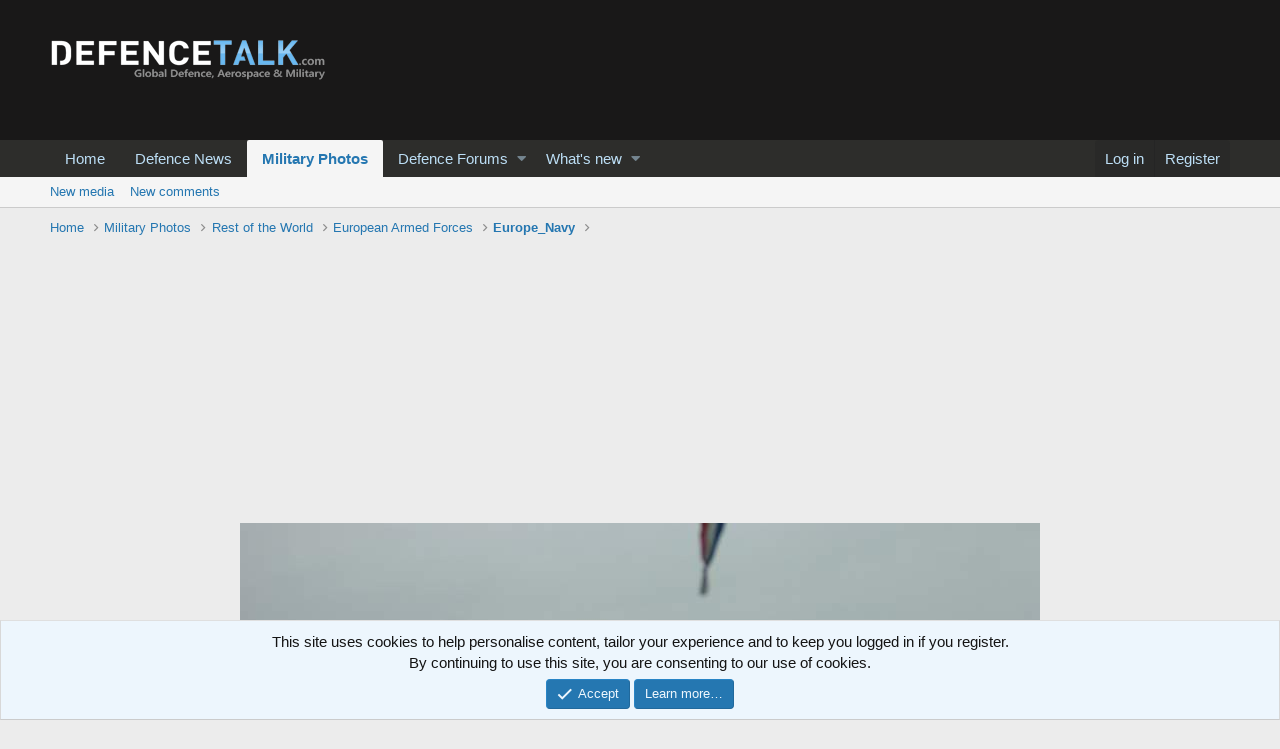

--- FILE ---
content_type: text/html; charset=utf-8
request_url: https://www.defencetalk.com/military/photos/norwegian-units-2005.13474/
body_size: 9022
content:
<!DOCTYPE html>
<html id="XF" lang="en-US" dir="LTR"
	data-app="public"
	data-template="xfmg_media_view"
	data-container-key="xfmgCategory-3345"
	data-content-key=""
	data-logged-in="false"
	data-cookie-prefix="xf_"
	data-csrf="1768851648,96466e4f7254b8155770ad279418bb00"
	class="has-no-js v_2_0 template-xfmg_media_view"
	>
<head>
	<meta charset="utf-8" />
	<meta http-equiv="X-UA-Compatible" content="IE=Edge" />
	<meta name="viewport" content="width=device-width, initial-scale=1, viewport-fit=cover">

	
	
	

	<title>Norwegian units-2005 | Defence Forum &amp; Military Photos - DefenceTalk</title>

	
		
		<meta name="description" content="Hauks on display for Oslo Independence day 2005" />
		<meta property="og:description" content="Hauks on display for Oslo Independence day 2005" />
		<meta property="twitter:description" content="Hauks on display for Oslo Independence day 2005" />
	
	
		<meta property="og:url" content="https://www.defencetalk.com/military/photos/norwegian-units-2005.13474/" />
	
		<link rel="canonical" href="https://www.defencetalk.com/military/photos/norwegian-units-2005.13474/" />
	
		
		<meta property="og:image" content="https://www.defencetalk.com/military/data/xfmg/thumbnail/13/13474-4675f3e013f21bcbb979c56d322ade56.jpg?1582937437" />
		<meta property="twitter:image" content="https://www.defencetalk.com/military/data/xfmg/thumbnail/13/13474-4675f3e013f21bcbb979c56d322ade56.jpg?1582937437" />
		<meta property="twitter:card" content="summary_large_image" />
	
	

	
		
	
	
	<meta property="og:site_name" content="Defence Forum &amp; Military Photos - DefenceTalk" />


	
	
		
	
	
	<meta property="og:type" content="website" />


	
	
		
	
	
	
		<meta property="og:title" content="Norwegian units-2005" />
		<meta property="twitter:title" content="Norwegian units-2005" />
	


	
	
	
	

	
		<meta name="theme-color" content="#191818" />
	

	
	

	


	<link rel="preload" href="/military/styles/fonts/fa/fa-regular-400.woff2?_v=5.12.1" as="font" type="font/woff2" crossorigin="anonymous" />


	<link rel="preload" href="/military/styles/fonts/fa/fa-solid-900.woff2?_v=5.12.1" as="font" type="font/woff2" crossorigin="anonymous" />


<link rel="preload" href="/military/styles/fonts/fa/fa-brands-400.woff2?_v=5.12.1" as="font" type="font/woff2" crossorigin="anonymous" />

	<link rel="stylesheet" href="/military/css.php?css=public%3Anormalize.css%2Cpublic%3Acore.less%2Cpublic%3Aapp.less&amp;s=1&amp;l=1&amp;d=1590347747&amp;k=a0f6da09dc1f9d122bf5717d06ad15b952c18956" />

	<link rel="stylesheet" href="/military/css.php?css=public%3Anotices.less%2Cpublic%3Arating_stars.less%2Cpublic%3Ashare_controls.less%2Cpublic%3Axfmg_media_list.less%2Cpublic%3Axfmg_media_view.less%2Cpublic%3Aextra.less&amp;s=1&amp;l=1&amp;d=1590347747&amp;k=d7034beac5c035784eaec9071fe4abde7b096035" />

	
		<script src="/military/js/xf/preamble.min.js?_v=277bff8f"></script>
	


	
	
	
	<script async src="https://www.googletagmanager.com/gtag/js?id=UA-211582-2"></script>
	<script>
		window.dataLayer = window.dataLayer || [];
		function gtag(){dataLayer.push(arguments);}
		gtag('js', new Date());
		gtag('config', 'UA-211582-2', {
			// 
			
			
		});
	</script>

</head>
<body data-template="xfmg_media_view">

<div class="p-pageWrapper" id="top">



<header class="p-header" id="header">
	<div class="p-header-inner">
		<div class="p-header-content">

			<div class="p-header-logo p-header-logo--image">
				<a href="https://www.defencetalk.com">
					<img src="/military/styles/default/xenforo/defense military logo.png"
						alt="Defence Forum &amp; Military Photos - DefenceTalk"
						 />
				</a>
			</div>

			
		</div>
	</div>
</header>





	<div class="p-navSticky p-navSticky--all" data-xf-init="sticky-header">
		
	<nav class="p-nav">
		<div class="p-nav-inner">
			<a class="p-nav-menuTrigger" data-xf-click="off-canvas" data-menu=".js-headerOffCanvasMenu" role="button" tabindex="0">
				<i aria-hidden="true"></i>
				<span class="p-nav-menuText">Menu</span>
			</a>

			<div class="p-nav-smallLogo">
				<a href="https://www.defencetalk.com">
					<img src="/military/styles/default/xenforo/defense military logo.png"
						alt="Defence Forum &amp; Military Photos - DefenceTalk"
					 />
				</a>
			</div>

			<div class="p-nav-scroller hScroller" data-xf-init="h-scroller" data-auto-scroll=".p-navEl.is-selected">
				<div class="hScroller-scroll">
					<ul class="p-nav-list js-offCanvasNavSource">
					
						<li>
							
	<div class="p-navEl " >
		

			
	
	<a href="https://www.defencetalk.com"
		class="p-navEl-link "
		
		data-xf-key="1"
		data-nav-id="home">Home</a>


			

		
		
	</div>

						</li>
					
						<li>
							
	<div class="p-navEl " >
		

			
	
	<a href="https://www.defencetalk.com/news/"
		class="p-navEl-link "
		
		data-xf-key="2"
		data-nav-id="news01">Defence News</a>


			

		
		
	</div>

						</li>
					
						<li>
							
	<div class="p-navEl is-selected" data-has-children="true">
		

			
	
	<a href="/military/photos/"
		class="p-navEl-link p-navEl-link--splitMenu "
		
		
		data-nav-id="xfmg">Military Photos</a>


			<a data-xf-key="3"
				data-xf-click="menu"
				data-menu-pos-ref="< .p-navEl"
				class="p-navEl-splitTrigger"
				role="button"
				tabindex="0"
				aria-label="Toggle expanded"
				aria-expanded="false"
				aria-haspopup="true"></a>

		
		
			<div class="menu menu--structural" data-menu="menu" aria-hidden="true">
				<div class="menu-content">
					
						
	
	
	<a href="/military/whats-new/media/"
		class="menu-linkRow u-indentDepth0 js-offCanvasCopy "
		 rel="nofollow"
		
		data-nav-id="xfmgNewMedia">New media</a>

	

					
						
	
	
	<a href="/military/whats-new/media-comments/"
		class="menu-linkRow u-indentDepth0 js-offCanvasCopy "
		 rel="nofollow"
		
		data-nav-id="xfmgNewComments">New comments</a>

	

					
				</div>
			</div>
		
	</div>

						</li>
					
						<li>
							
	<div class="p-navEl " data-has-children="true">
		

			
	
	<a href="/military/"
		class="p-navEl-link p-navEl-link--splitMenu "
		
		
		data-nav-id="forums">Defence Forums</a>


			<a data-xf-key="4"
				data-xf-click="menu"
				data-menu-pos-ref="< .p-navEl"
				class="p-navEl-splitTrigger"
				role="button"
				tabindex="0"
				aria-label="Toggle expanded"
				aria-expanded="false"
				aria-haspopup="true"></a>

		
		
			<div class="menu menu--structural" data-menu="menu" aria-hidden="true">
				<div class="menu-content">
					
						
	
	
	<a href="/military/whats-new/posts/"
		class="menu-linkRow u-indentDepth0 js-offCanvasCopy "
		
		
		data-nav-id="newPosts">New posts</a>

	

					
				</div>
			</div>
		
	</div>

						</li>
					
						<li>
							
	<div class="p-navEl " data-has-children="true">
		

			
	
	<a href="/military/whats-new/"
		class="p-navEl-link p-navEl-link--splitMenu "
		
		
		data-nav-id="whatsNew">What's new</a>


			<a data-xf-key="5"
				data-xf-click="menu"
				data-menu-pos-ref="< .p-navEl"
				class="p-navEl-splitTrigger"
				role="button"
				tabindex="0"
				aria-label="Toggle expanded"
				aria-expanded="false"
				aria-haspopup="true"></a>

		
		
			<div class="menu menu--structural" data-menu="menu" aria-hidden="true">
				<div class="menu-content">
					
						
	
	
	<a href="/military/whats-new/posts/"
		class="menu-linkRow u-indentDepth0 js-offCanvasCopy "
		 rel="nofollow"
		
		data-nav-id="whatsNewPosts">New posts</a>

	

					
						
	
	
	<a href="/military/whats-new/media/"
		class="menu-linkRow u-indentDepth0 js-offCanvasCopy "
		 rel="nofollow"
		
		data-nav-id="xfmgWhatsNewNewMedia">New media</a>

	

					
						
	
	
	<a href="/military/whats-new/media-comments/"
		class="menu-linkRow u-indentDepth0 js-offCanvasCopy "
		 rel="nofollow"
		
		data-nav-id="xfmgWhatsNewMediaComments">New media comments</a>

	

					
						
	
	
	<a href="/military/whats-new/latest-activity"
		class="menu-linkRow u-indentDepth0 js-offCanvasCopy "
		 rel="nofollow"
		
		data-nav-id="latestActivity">Latest activity</a>

	

					
				</div>
			</div>
		
	</div>

						</li>
					
					</ul>
				</div>
			</div>

			<div class="p-nav-opposite">
				<div class="p-navgroup p-account p-navgroup--guest">
					
						<a href="/military/login/" class="p-navgroup-link p-navgroup-link--textual p-navgroup-link--logIn"
							data-xf-click="overlay" data-follow-redirects="on">
							<span class="p-navgroup-linkText">Log in</span>
						</a>
						
							<a href="/military/register/" class="p-navgroup-link p-navgroup-link--textual p-navgroup-link--register"
								data-xf-click="overlay" data-follow-redirects="on">
								<span class="p-navgroup-linkText">Register</span>
							</a>
						
					
				</div>

				<div class="p-navgroup p-discovery p-discovery--noSearch">
					<a href="/military/whats-new/"
						class="p-navgroup-link p-navgroup-link--iconic p-navgroup-link--whatsnew"
						aria-label="What&#039;s new"
						title="What&#039;s new">
						<i aria-hidden="true"></i>
						<span class="p-navgroup-linkText">What's new</span>
					</a>

					
				</div>
			</div>
		</div>
	</nav>

		
	
		<div class="p-sectionLinks">
			<div class="p-sectionLinks-inner hScroller" data-xf-init="h-scroller">
				<div class="hScroller-scroll">
					<ul class="p-sectionLinks-list">
					
						<li>
							
	<div class="p-navEl " >
		

			
	
	<a href="/military/whats-new/media/"
		class="p-navEl-link "
		 rel="nofollow"
		data-xf-key="alt+1"
		data-nav-id="xfmgNewMedia">New media</a>


			

		
		
	</div>

						</li>
					
						<li>
							
	<div class="p-navEl " >
		

			
	
	<a href="/military/whats-new/media-comments/"
		class="p-navEl-link "
		 rel="nofollow"
		data-xf-key="alt+2"
		data-nav-id="xfmgNewComments">New comments</a>


			

		
		
	</div>

						</li>
					
					</ul>
				</div>
			</div>
		</div>
	

	</div>


<div class="offCanvasMenu offCanvasMenu--nav js-headerOffCanvasMenu" data-menu="menu" aria-hidden="true" data-ocm-builder="navigation">
	<div class="offCanvasMenu-backdrop" data-menu-close="true"></div>
	<div class="offCanvasMenu-content">
		<div class="offCanvasMenu-header">
			Menu
			<a class="offCanvasMenu-closer" data-menu-close="true" role="button" tabindex="0" aria-label="Close"></a>
		</div>
		
			<div class="p-offCanvasRegisterLink">
				<div class="offCanvasMenu-linkHolder">
					<a href="/military/login/" class="offCanvasMenu-link" data-xf-click="overlay" data-menu-close="true">
						Log in
					</a>
				</div>
				<hr class="offCanvasMenu-separator" />
				
					<div class="offCanvasMenu-linkHolder">
						<a href="/military/register/" class="offCanvasMenu-link" data-xf-click="overlay" data-menu-close="true">
							Register
						</a>
					</div>
					<hr class="offCanvasMenu-separator" />
				
			</div>
		
		<div class="js-offCanvasNavTarget"></div>
	</div>
</div>

<div class="p-body">
	<div class="p-body-inner">
		<!--XF:EXTRA_OUTPUT-->

		

		

		
		
	
		<ul class="p-breadcrumbs "
			itemscope itemtype="https://schema.org/BreadcrumbList">
		
			

			
			
				
				
	<li itemprop="itemListElement" itemscope itemtype="https://schema.org/ListItem">
		<a href="https://www.defencetalk.com" itemprop="item">
			<span itemprop="name">Home</span>
		</a>
		<meta itemprop="position" content="1" />
	</li>

			

			
				
				
	<li itemprop="itemListElement" itemscope itemtype="https://schema.org/ListItem">
		<a href="/military/photos/" itemprop="item">
			<span itemprop="name">Military Photos</span>
		</a>
		<meta itemprop="position" content="2" />
	</li>

			
			
				
				
	<li itemprop="itemListElement" itemscope itemtype="https://schema.org/ListItem">
		<a href="/military/photos/c/rest-of-the-world.49/" itemprop="item">
			<span itemprop="name">Rest of the World</span>
		</a>
		<meta itemprop="position" content="3" />
	</li>

			
				
				
	<li itemprop="itemListElement" itemscope itemtype="https://schema.org/ListItem">
		<a href="/military/photos/c/european-armed-forces.75/" itemprop="item">
			<span itemprop="name">European Armed Forces</span>
		</a>
		<meta itemprop="position" content="4" />
	</li>

			
				
				
	<li itemprop="itemListElement" itemscope itemtype="https://schema.org/ListItem">
		<a href="/military/photos/c/europe_navy.3345/" itemprop="item">
			<span itemprop="name">Europe_Navy</span>
		</a>
		<meta itemprop="position" content="5" />
	</li>

			

		
		</ul>
	

		

		
	<noscript><div class="blockMessage blockMessage--important blockMessage--iconic u-noJsOnly">JavaScript is disabled. For a better experience, please enable JavaScript in your browser before proceeding.</div></noscript>

		
	<!--[if lt IE 9]><div class="blockMessage blockMessage&#45;&#45;important blockMessage&#45;&#45;iconic">You are using an out of date browser. It  may not display this or other websites correctly.<br />You should upgrade or use an <a href="https://www.google.com/chrome/browser/" target="_blank">alternative browser</a>.</div><![endif]-->


		

		<div class="p-body-main  ">
			

			<div class="p-body-content">
				

	

		
		<script async src="https://pagead2.googlesyndication.com/pagead/js/adsbygoogle.js"></script>
		<!-- 2020_DT_FORUMTOP -->
		<ins class="adsbygoogle"
		     style="display:block"
		     data-ad-client="ca-pub-6868262013524669"
		     data-ad-slot="3048727521"
		     data-ad-format="auto"
		     data-full-width-responsive="true"></ins>
		<script>
		     (adsbygoogle = window.adsbygoogle || []).push({});
		</script>

	


				<div class="p-body-pageContent">






	

	
		
	

	

	
		
	

	






	
	
	
		
	
	
	


	
	
	
		
	
	
	


	
	
		
	
	
	


	
	
		
	
	
	


	







	


<div class="media">
	
		<a href="/military/photos/norwegian-units-2005.13475/" class="media-button media-button--prev" data-xf-key="ArrowLeft"><i class="media-button-icon"></i></a>
	

	<div class="media-container"
		data-xf-init="image-noter"
		data-toggle-id="#js-noterToggle"
		data-edit-url="/military/photos/norwegian-units-2005.13474/note-edit">

		
	
		<div class="media-container-image js-mediaContainerImage">
			
			
			
				
				<img src="/military/photos/norwegian-units-2005.13474/full?d=1514053506" alt="Norwegian units-2005" class="js-mediaImage" />
			
			
		</div>
	

	</div>

	
		<a href="/military/photos/norwegian-units-2005.13473/" class="media-button media-button--next" data-xf-key="ArrowRight"><i class="media-button-icon"></i></a>
	
</div>

<div class="block js-mediaInfoBlock">
	
	
		
		

		<div class="block-outer">
			<div class="block-outer-middle">
				<div class="itemList itemList--strip js-filmStrip">
					<a data-xf-click="inserter" data-replace=".js-filmStrip"
						href="/military/photos/norwegian-units-2005.13474/film-strip-jump?direction=prev&amp;jump_from_id=13481"
						rel="nofollow"
						class="js-filmStrip-button itemList-button itemList-button--prev">

						<i class="itemList-button-icon"></i>
					</a>

					
						<div class="js-filmStrip-item itemList-item">
							<a href="/military/photos/fridtjof-nansen-norway.13481/">
								<span class='xfmgThumbnail xfmgThumbnail--image xfmgThumbnail--fluid xfmgThumbnail--iconSmallest'>
			<img class='xfmgThumbnail-image' src='/military/data/xfmg/thumbnail/13/13481-3e81867c6b84d2fb67c395ec9c670482.jpg?1582937437' alt='Fridtjof Nansen- Norway' />
			<span class='xfmgThumbnail-icon'></span>
		</span>
							</a>
						</div>
					
						<div class="js-filmStrip-item itemList-item">
							<a href="/military/photos/norwegian-units-2005.13476/">
								<span class='xfmgThumbnail xfmgThumbnail--image xfmgThumbnail--fluid xfmgThumbnail--iconSmallest'>
			<img class='xfmgThumbnail-image' src='/military/data/xfmg/thumbnail/13/13476-de2caaca4b549f2b51439700d937880d.jpg?1582937437' alt='Norwegian units-2005' />
			<span class='xfmgThumbnail-icon'></span>
		</span>
							</a>
						</div>
					
						<div class="js-filmStrip-item itemList-item">
							<a href="/military/photos/norwegian-units-2005.13475/">
								<span class='xfmgThumbnail xfmgThumbnail--image xfmgThumbnail--fluid xfmgThumbnail--iconSmallest'>
			<img class='xfmgThumbnail-image' src='/military/data/xfmg/thumbnail/13/13475-c049dbb07ecdd5c7362ea07ce3fc58aa.jpg?1582937437' alt='Norwegian units-2005' />
			<span class='xfmgThumbnail-icon'></span>
		</span>
							</a>
						</div>
					
						<div class="js-filmStrip-item itemList-item">
							<a href="/military/photos/norwegian-units-2005.13474/">
								<span class='xfmgThumbnail xfmgThumbnail--image xfmgThumbnail--fluid xfmgThumbnail--iconSmallest is-selected'>
			<img class='xfmgThumbnail-image' src='/military/data/xfmg/thumbnail/13/13474-4675f3e013f21bcbb979c56d322ade56.jpg?1582937437' alt='Norwegian units-2005' />
			<span class='xfmgThumbnail-icon'></span>
		</span>
							</a>
						</div>
					
						<div class="js-filmStrip-item itemList-item">
							<a href="/military/photos/norwegian-units-2005.13473/">
								<span class='xfmgThumbnail xfmgThumbnail--image xfmgThumbnail--fluid xfmgThumbnail--iconSmallest'>
			<img class='xfmgThumbnail-image' src='/military/data/xfmg/thumbnail/13/13473-2def48ec3143ada9828f54f8ccb9f9cc.jpg?1582937437' alt='Norwegian units-2005' />
			<span class='xfmgThumbnail-icon'></span>
		</span>
							</a>
						</div>
					
						<div class="js-filmStrip-item itemList-item">
							<a href="/military/photos/mixed-units-at-kiel-week-2005.13471/">
								<span class='xfmgThumbnail xfmgThumbnail--image xfmgThumbnail--fluid xfmgThumbnail--iconSmallest'>
			<img class='xfmgThumbnail-image' src='/military/data/xfmg/thumbnail/13/13471-c5836dd966cfe457a986d8a0e1046efc.jpg?1582937437' alt='mixed units at Kiel Week 2005' />
			<span class='xfmgThumbnail-icon'></span>
		</span>
							</a>
						</div>
					
						<div class="js-filmStrip-item itemList-item">
							<a href="/military/photos/mixed-units-at-kiel-week-2005.13470/">
								<span class='xfmgThumbnail xfmgThumbnail--image xfmgThumbnail--fluid xfmgThumbnail--iconSmallest'>
			<img class='xfmgThumbnail-image' src='/military/data/xfmg/thumbnail/13/13470-2f22cc8b03ff494e9ab7846df46f6201.jpg?1582937437' alt='mixed units at Kiel Week 2005' />
			<span class='xfmgThumbnail-icon'></span>
		</span>
							</a>
						</div>
					

					<a data-xf-click="inserter" data-replace=".js-filmStrip"
						href="/military/photos/norwegian-units-2005.13474/film-strip-jump?direction=next&amp;jump_from_id=13470"
						rel="nofollow"
						class="js-filmStrip-button itemList-button itemList-button--next">

						<i class="itemList-button-icon"></i>
					</a>
				</div>
			</div>
		</div>
	


<script async src="https://pagead2.googlesyndication.com/pagead/js/adsbygoogle.js"></script>
<ins class="adsbygoogle"
     style="display:block"
     data-ad-format="autorelaxed"
     data-ad-client="ca-pub-6868262013524669"
     data-ad-slot="5168119243"></ins>
<script>
     (adsbygoogle = window.adsbygoogle || []).push({});
</script>
<br />

	<div class="block-container">
		<div class="block-body block-row xfmgInfoBlock">
			<div class="xfmgInfoBlock-title">
				<div class="contentRow contentRow--alignMiddle">
					<span class="contentRow-figure">
						<a href="/military/members/fral.8426/" class="avatar avatar--s avatar--default avatar--default--dynamic" data-user-id="8426" data-xf-init="member-tooltip" style="background-color: #339999; color: #061313">
			<span class="avatar-u8426-s">F</span> 
		</a>
					</span>
					<div class="contentRow-main">
						<h1 class="contentRow-title p-title-value">Norwegian units-2005</h1>
						<div class="contentRow-lesser p-description">
							<ul class="listInline listInline--bullet">
								<li><i class="fa--xf far fa-user" aria-hidden="true" title="Media owner"></i> <a href="/military/members/fral.8426/" class="username  u-concealed" dir="auto" data-user-id="8426" data-xf-init="member-tooltip">fral</a></li>
								<li><i class="fa--xf far fa-clock" aria-hidden="true" title="Date added"></i> <time  class="u-dt" dir="auto" datetime="2006-04-10T16:00:13-0400" data-time="1144699213" data-date-string="Apr 10, 2006" data-time-string="4:00 PM" title="Apr 10, 2006 at 4:00 PM">Apr 10, 2006</time></li>
								
							</ul>
						</div>
					</div>
				</div>
			</div>

			
				<div class="xfmgInfoBlock-description">
					<div class="bbCodeBlock bbCodeBlock--expandable">
						<div class="bbCodeBlock-content">
							<div class="bbCodeBlock-expandContent">
								Hauks on display for Oslo Independence day 2005
							</div>
							<div class="bbCodeBlock-expandLink"><a>Click to expand...</a></div>
						</div>
					</div>
				</div>
			

			

	


			

			<div class="reactionsBar js-reactionsList ">
				
			</div>
		</div>
	</div>

	<div class="block-outer block-outer--after">
		
	</div>
</div>


	<div class="columnContainer">
		<div class="columnContainer-comments">
			
	

	<div class="block block--messages"
		data-xf-init=""
		data-type="xfmg_comment"
		data-href="/military/inline-mod/">

		<div class="block-outer"></div>
		<div class="block-container"
			data-xf-init="select-to-quote"
			data-message-selector=".js-comment">

			<div class="block-body js-replyNewCommentContainer">
				
					<div class="blockMessage js-replyNoMessages">There are no comments to display.</div>
				
			</div>
		</div>

		<div class="block-outer block-outer--after">
			
			
		</div>
	</div>

	
	


		</div>

		<div class="columnContainer-sidebar">
			
	<div class="block">
		<div class="block-container">
			<h3 class="block-minorHeader">Media information</h3>
			<div class="block-body block-row">
				
					<dl class="pairs pairs--justified">
						<dt>Category</dt>
						<dd><a href="/military/photos/c/europe_navy.3345/">Europe_Navy</a></dd>
					</dl>
				
				

				<dl class="pairs pairs--justified">
					<dt>Added by</dt>
					<dd><a href="/military/members/fral.8426/" class="username " dir="auto" data-user-id="8426" data-xf-init="member-tooltip">fral</a></dd>
				</dl>

				<dl class="pairs pairs--justified">
					<dt>Date added</dt>
					<dd><time  class="u-dt" dir="auto" datetime="2006-04-10T16:00:13-0400" data-time="1144699213" data-date-string="Apr 10, 2006" data-time-string="4:00 PM" title="Apr 10, 2006 at 4:00 PM">Apr 10, 2006</time></dd>
				</dl>

				<dl class="pairs pairs--justified">
					<dt>View count</dt>
					<dd>3,494</dd>
				</dl>

				<dl class="pairs pairs--justified">
					<dt>Comment count</dt>
					<dd>0</dd>
				</dl>

				<dl class="pairs pairs--justified">
					<dt>Rating</dt>
					<dd>
						
	<span class="ratingStarsRow ratingStarsRow--textBlock">
		
	

	<span class="ratingStars " title="0.00 star(s)">
		<span class="ratingStars-star"></span>
		<span class="ratingStars-star"></span>
		<span class="ratingStars-star"></span>
		<span class="ratingStars-star"></span>
		<span class="ratingStars-star"></span>
		<span class="u-srOnly">0.00 star(s)</span>
	</span>

		<span class="ratingStarsRow-text">
			0 ratings
		</span>
	</span>

					</dd>
				</dl>

				

	

			</div>
		</div>
	</div>


			
	


			
	



			
	


			
	
		<div class="block">
			<div class="block-container">
				
					
						<h3 class="block-minorHeader">Share this media</h3>
						<div class="block-body block-row block-row--separated">
							
								
	
		
		<div class="shareButtons shareButtons--iconic" data-xf-init="share-buttons" data-page-url="" data-page-title="" data-page-desc="">
			

			<div class="shareButtons-buttons">
				

					
						<a class="shareButtons-button shareButtons-button--brand shareButtons-button--facebook" data-href="https://www.facebook.com/sharer.php?u={url}">
							<i aria-hidden="true"></i>
							<span>Facebook</span>
						</a>
					

					
						<a class="shareButtons-button shareButtons-button--brand shareButtons-button--twitter" data-href="https://twitter.com/intent/tweet?url={url}&amp;text={title}">
							<i aria-hidden="true"></i>
							<span>Twitter</span>
						</a>
					

					
						<a class="shareButtons-button shareButtons-button--brand shareButtons-button--reddit" data-href="https://reddit.com/submit?url={url}&amp;title={title}">
							<i aria-hidden="true"></i>
							<span>Reddit</span>
						</a>
					

					
						<a class="shareButtons-button shareButtons-button--brand shareButtons-button--pinterest" data-href="https://pinterest.com/pin/create/bookmarklet/?url={url}&amp;description={title}">
							<i aria-hidden="true"></i>
							<span>Pinterest</span>
						</a>
					

					
						<a class="shareButtons-button shareButtons-button--brand shareButtons-button--tumblr" data-href="https://www.tumblr.com/widgets/share/tool?canonicalUrl={url}&amp;title={title}">
							<i aria-hidden="true"></i>
							<span>Tumblr</span>
						</a>
					

					
						<a class="shareButtons-button shareButtons-button--brand shareButtons-button--whatsApp" data-href="https://api.whatsapp.com/send?text={title}&nbsp;{url}">
							<i aria-hidden="true"></i>
							<span>WhatsApp</span>
						</a>
					

					
						<a class="shareButtons-button shareButtons-button--email" data-href="mailto:?subject={title}&amp;body={url}">
							<i aria-hidden="true"></i>
							<span>Email</span>
						</a>
					

					
						<a class="shareButtons-button shareButtons-button--link is-hidden" data-clipboard="{url}">
							<i aria-hidden="true"></i>
							<span>Link</span>
						</a>
					
				
			</div>
		</div>
	

							
						</div>
					
					
						<div class="block-body block-row block-row--separated">
							
								
									
	

	

	<div class="shareInput" data-xf-init="share-input" data-success-text="Link copied to clipboard.">
		
			<label class="shareInput-label" for="_xfUid-1-1768851648">Copy image link</label>
		
		<div class="inputGroup inputGroup--joined">
			<div class="shareInput-button inputGroup-text js-shareButton is-hidden"
				data-xf-init="tooltip" title="Copy to clipboard">

				<i aria-hidden="true"></i>
			</div>
			<input type="text" class="input shareInput-input js-shareInput" readonly="readonly" value="https://www.defencetalk.com/military/photos/norwegian-units-2005.13474/full" id="_xfUid-1-1768851648" />
		</div>
	</div>


									
	

	

	<div class="shareInput" data-xf-init="share-input" data-success-text="">
		
			<label class="shareInput-label" for="_xfUid-2-1768851648">Copy image BB code</label>
		
		<div class="inputGroup inputGroup--joined">
			<div class="shareInput-button inputGroup-text js-shareButton is-hidden"
				data-xf-init="tooltip" title="Copy to clipboard">

				<i aria-hidden="true"></i>
			</div>
			<input type="text" class="input shareInput-input js-shareInput" readonly="readonly" value="[IMG]https://www.defencetalk.com/military/photos/norwegian-units-2005.13474/full[/IMG]" id="_xfUid-2-1768851648" />
		</div>
	</div>

									

								
									
	

	

	<div class="shareInput" data-xf-init="share-input" data-success-text="">
		
			<label class="shareInput-label" for="_xfUid-3-1768851648">Copy URL BB code with thumbnail</label>
		
		<div class="inputGroup inputGroup--joined">
			<div class="shareInput-button inputGroup-text js-shareButton is-hidden"
				data-xf-init="tooltip" title="Copy to clipboard">

				<i aria-hidden="true"></i>
			</div>
			<input type="text" class="input shareInput-input js-shareInput" readonly="readonly" value="[URL=&quot;https://www.defencetalk.com/military/photos/norwegian-units-2005.13474/&quot;][IMG]https://www.defencetalk.com/military/data/xfmg/thumbnail/13/13474-4675f3e013f21bcbb979c56d322ade56.jpg?1582937437[/IMG][/URL]" id="_xfUid-3-1768851648" />
		</div>
	</div>

								

								
	

	

	<div class="shareInput" data-xf-init="share-input" data-success-text="">
		
			<label class="shareInput-label" for="_xfUid-4-1768851648">Copy GALLERY BB code</label>
		
		<div class="inputGroup inputGroup--joined">
			<div class="shareInput-button inputGroup-text js-shareButton is-hidden"
				data-xf-init="tooltip" title="Copy to clipboard">

				<i aria-hidden="true"></i>
			</div>
			<input type="text" class="input shareInput-input js-shareInput" readonly="readonly" value="[GALLERY=media, 13474][/GALLERY]" id="_xfUid-4-1768851648" />
		</div>
	</div>

							
						</div>
					
				
			</div>
		</div>
	

		</div>
	</div>
</div>
				
			</div>

			
		</div>

		
		
	
		<ul class="p-breadcrumbs p-breadcrumbs--bottom"
			itemscope itemtype="https://schema.org/BreadcrumbList">
		
			

			
			
				
				
	<li itemprop="itemListElement" itemscope itemtype="https://schema.org/ListItem">
		<a href="https://www.defencetalk.com" itemprop="item">
			<span itemprop="name">Home</span>
		</a>
		<meta itemprop="position" content="1" />
	</li>

			

			
				
				
	<li itemprop="itemListElement" itemscope itemtype="https://schema.org/ListItem">
		<a href="/military/photos/" itemprop="item">
			<span itemprop="name">Military Photos</span>
		</a>
		<meta itemprop="position" content="2" />
	</li>

			
			
				
				
	<li itemprop="itemListElement" itemscope itemtype="https://schema.org/ListItem">
		<a href="/military/photos/c/rest-of-the-world.49/" itemprop="item">
			<span itemprop="name">Rest of the World</span>
		</a>
		<meta itemprop="position" content="3" />
	</li>

			
				
				
	<li itemprop="itemListElement" itemscope itemtype="https://schema.org/ListItem">
		<a href="/military/photos/c/european-armed-forces.75/" itemprop="item">
			<span itemprop="name">European Armed Forces</span>
		</a>
		<meta itemprop="position" content="4" />
	</li>

			
				
				
	<li itemprop="itemListElement" itemscope itemtype="https://schema.org/ListItem">
		<a href="/military/photos/c/europe_navy.3345/" itemprop="item">
			<span itemprop="name">Europe_Navy</span>
		</a>
		<meta itemprop="position" content="5" />
	</li>

			

		
		</ul>
	

		
	</div>
</div>

<footer class="p-footer" id="footer">
	<div class="p-footer-inner">

		<div class="p-footer-row">
			
			<div class="p-footer-row-opposite">
				<ul class="p-footer-linkList">
					

					
						<li><a href="/military/help/terms/">Terms and rules</a></li>
					

					
						<li><a href="/military/help/privacy-policy/">Privacy policy</a></li>
					

					
						<li><a href="/military/help/">Help</a></li>
					

					
						<li><a href="https://www.defencetalk.com">Home</a></li>
					

					<li><a href="/military/forums/-/index.rss" target="_blank" class="p-footer-rssLink" title="RSS"><span aria-hidden="true"><i class="fa--xf far fa-rss" aria-hidden="true"></i><span class="u-srOnly">RSS</span></span></a></li>
				</ul>
			</div>
		</div>

		
			<div class="p-footer-copyright">
			
				<a href="https://xenforo.com" class="u-concealed" dir="ltr" target="_blank">Forum software by XenForo<sup>&reg;</sup> <span class="copyright">&copy; 2010-2020 XenForo Ltd.</span></a>
				
			
			</div>
		

		
	</div>
</footer>

</div> <!-- closing p-pageWrapper -->

<div class="u-bottomFixer js-bottomFixTarget">
	
	
		
	
		
		
		

		<ul class="notices notices--bottom_fixer  js-notices"
			data-xf-init="notices"
			data-type="bottom_fixer"
			data-scroll-interval="6">

			
				
	<li class="notice js-notice notice--primary notice--cookie"
		data-notice-id="-1"
		data-delay-duration="0"
		data-display-duration="0"
		data-auto-dismiss="0"
		data-visibility="">

		
		<div class="notice-content">
			
			<div class="u-alignCenter">
	This site uses cookies to help personalise content, tailor your experience and to keep you logged in if you register.<br />
By continuing to use this site, you are consenting to our use of cookies.
</div>

<div class="u-inputSpacer u-alignCenter">
	<a href="/military/account/dismiss-notice" class="js-noticeDismiss button--notice button button--icon button--icon--confirm"><span class="button-text">Accept</span></a>
	<a href="/military/help/cookies" class="button--notice button"><span class="button-text">Learn more…</span></a>
</div>
		</div>
	</li>

			
		</ul>
	

	
</div>


	<div class="u-scrollButtons js-scrollButtons" data-trigger-type="up">
		<a href="#top" class="button--scroll button" data-xf-click="scroll-to"><span class="button-text"><i class="fa--xf far fa-arrow-up" aria-hidden="true"></i><span class="u-srOnly">Top</span></span></a>
		
	</div>



	<script src="https://ajax.googleapis.com/ajax/libs/jquery/3.4.1/jquery.min.js"></script><script>window.jQuery || document.write('<script src="/military/js/vendor/jquery/jquery-3.4.1.min.js?_v=277bff8f"><\/script>')</script>
	<script src="/military/js/vendor/vendor-compiled.js?_v=277bff8f"></script>
	<script src="/military/js/xf/core-compiled.js?_v=277bff8f"></script>
	<script src="/military/js/xfmg/image_noter-compiled.js?_v=277bff8f"></script>
<script src="/military/js/xfmg/film_strip.min.js?_v=277bff8f"></script>
<script src="/military/js/xf/notice.min.js?_v=277bff8f"></script>

	<script>
		jQuery.extend(true, XF.config, {
			// 
			userId: 0,
			enablePush: false,
			pushAppServerKey: '',
			url: {
				fullBase: 'https://www.defencetalk.com/military/',
				basePath: '/military/',
				css: '/military/css.php?css=__SENTINEL__&s=1&l=1&d=1590347747',
				keepAlive: '/military/login/keep-alive'
			},
			cookie: {
				path: '/',
				domain: '',
				prefix: 'xf_',
				secure: true
			},
			csrf: '1768851648,96466e4f7254b8155770ad279418bb00',
			js: {"\/military\/js\/xfmg\/image_noter-compiled.js?_v=277bff8f":true,"\/military\/js\/xfmg\/film_strip.min.js?_v=277bff8f":true,"\/military\/js\/xf\/notice.min.js?_v=277bff8f":true},
			css: {"public:notices.less":true,"public:rating_stars.less":true,"public:share_controls.less":true,"public:xfmg_media_list.less":true,"public:xfmg_media_view.less":true,"public:extra.less":true},
			time: {
				now: 1768851648,
				today: 1768798800,
				todayDow: 1,
				tomorrow: 1768885200,
				yesterday: 1768712400,
				week: 1768280400
			},
			borderSizeFeature: '3px',
			fontAwesomeWeight: 'r',
			enableRtnProtect: true,
			enableFormSubmitSticky: true,
			uploadMaxFilesize: 2147483648,
			allowedVideoExtensions: ["m4v","mov","mp4","mp4v","mpeg","mpg","ogv","webm"],
			shortcodeToEmoji: true,
			visitorCounts: {
				conversations_unread: '0',
				alerts_unread: '0',
				total_unread: '0',
				title_count: true,
				icon_indicator: true
			},
			jsState: {},
			publicMetadataLogoUrl: '',
			publicPushBadgeUrl: 'https://www.defencetalk.com/military/styles/default/xenforo/bell.png'
		});

		jQuery.extend(XF.phrases, {
			// 
			date_x_at_time_y: "{date} at {time}",
			day_x_at_time_y:  "{day} at {time}",
			yesterday_at_x:   "Yesterday at {time}",
			x_minutes_ago:    "{minutes} minutes ago",
			one_minute_ago:   "1 minute ago",
			a_moment_ago:     "A moment ago",
			today_at_x:       "Today at {time}",
			in_a_moment:      "In a moment",
			in_a_minute:      "In a minute",
			in_x_minutes:     "In {minutes} minutes",
			later_today_at_x: "Later today at {time}",
			tomorrow_at_x:    "Tomorrow at {time}",

			day0: "Sunday",
			day1: "Monday",
			day2: "Tuesday",
			day3: "Wednesday",
			day4: "Thursday",
			day5: "Friday",
			day6: "Saturday",

			dayShort0: "Sun",
			dayShort1: "Mon",
			dayShort2: "Tue",
			dayShort3: "Wed",
			dayShort4: "Thu",
			dayShort5: "Fri",
			dayShort6: "Sat",

			month0: "January",
			month1: "February",
			month2: "March",
			month3: "April",
			month4: "May",
			month5: "June",
			month6: "July",
			month7: "August",
			month8: "September",
			month9: "October",
			month10: "November",
			month11: "December",

			active_user_changed_reload_page: "The active user has changed. Reload the page for the latest version.",
			server_did_not_respond_in_time_try_again: "The server did not respond in time. Please try again.",
			oops_we_ran_into_some_problems: "Oops! We ran into some problems.",
			oops_we_ran_into_some_problems_more_details_console: "Oops! We ran into some problems. Please try again later. More error details may be in the browser console.",
			file_too_large_to_upload: "The file is too large to be uploaded.",
			uploaded_file_is_too_large_for_server_to_process: "The uploaded file is too large for the server to process.",
			files_being_uploaded_are_you_sure: "Files are still being uploaded. Are you sure you want to submit this form?",
			attach: "Attach files",
			rich_text_box: "Rich text box",
			close: "Close",
			link_copied_to_clipboard: "Link copied to clipboard.",
			text_copied_to_clipboard: "Text copied to clipboard.",
			loading: "Loading…",

			processing: "Processing",
			'processing...': "Processing…",

			showing_x_of_y_items: "Showing {count} of {total} items",
			showing_all_items: "Showing all items",
			no_items_to_display: "No items to display",

			push_enable_notification_title: "Push notifications enabled successfully at Defence Forum & Military Photos - DefenceTalk",
			push_enable_notification_body: "Thank you for enabling push notifications!"
		});
	</script>

	<form style="display:none" hidden="hidden">
		<input type="text" name="_xfClientLoadTime" value="" id="_xfClientLoadTime" title="_xfClientLoadTime" tabindex="-1" />
	</form>

	



	<script type="text/template" id="xfReactTooltipTemplate">
		<div class="tooltip-content-inner">
			<div class="reactTooltip">
				
					<a href="#" class="reaction reaction--1" data-reaction-id="1"><i aria-hidden="true"></i><img src="[data-uri]" class="reaction-sprite js-reaction" alt="Like" title="Like" data-xf-init="tooltip" data-extra-class="tooltip--basic tooltip--noninteractive" /></a>
				
					<a href="#" class="reaction reaction--2" data-reaction-id="2"><i aria-hidden="true"></i><img src="[data-uri]" class="reaction-sprite js-reaction" alt="Love" title="Love" data-xf-init="tooltip" data-extra-class="tooltip--basic tooltip--noninteractive" /></a>
				
					<a href="#" class="reaction reaction--3" data-reaction-id="3"><i aria-hidden="true"></i><img src="[data-uri]" class="reaction-sprite js-reaction" alt="Haha" title="Haha" data-xf-init="tooltip" data-extra-class="tooltip--basic tooltip--noninteractive" /></a>
				
					<a href="#" class="reaction reaction--4" data-reaction-id="4"><i aria-hidden="true"></i><img src="[data-uri]" class="reaction-sprite js-reaction" alt="Wow" title="Wow" data-xf-init="tooltip" data-extra-class="tooltip--basic tooltip--noninteractive" /></a>
				
					<a href="#" class="reaction reaction--5" data-reaction-id="5"><i aria-hidden="true"></i><img src="[data-uri]" class="reaction-sprite js-reaction" alt="Sad" title="Sad" data-xf-init="tooltip" data-extra-class="tooltip--basic tooltip--noninteractive" /></a>
				
					<a href="#" class="reaction reaction--6" data-reaction-id="6"><i aria-hidden="true"></i><img src="[data-uri]" class="reaction-sprite js-reaction" alt="Angry" title="Angry" data-xf-init="tooltip" data-extra-class="tooltip--basic tooltip--noninteractive" /></a>
				
			</div>
		</div>
	</script>



<script type="application/ld+json">
{
    "@context": "https://schema.org",
    "@id": "https://www.defencetalk.com/military/photos/norwegian-units-2005.13474/",
    "name": "Norwegian units-2005",
    "headline": "Norwegian units-2005",
    "description": "Hauks on display for Oslo Independence day 2005",
    "author": {
        "@type": "Person",
        "name": "fral"
    },
    "dateCreated": "2006-04-10T16:00:13-04:00",
    "dateModified": "2017-12-23T13:25:06-05:00",
    "@type": "ImageObject",
    "contentUrl": "https://www.defencetalk.com/military/photos/norwegian-units-2005.13474/full",
    "encodingFormat": "jpg",
    "width": {
        "@type": "Distance",
        "name": "800 px"
    },
    "height": {
        "@type": "Distance",
        "name": "532 px"
    },
    "contentSize": "59474",
    "thumbnailUrl": "https://www.defencetalk.com/military/data/xfmg/thumbnail/13/13474-4675f3e013f21bcbb979c56d322ade56.jpg?1582937437",
    "interactionStatistic": [
        {
            "@type": "InteractionCounter",
            "interactionType": "https://schema.org/CommentAction",
            "userInteractionCount": "0"
        },
        {
            "@type": "InteractionCounter",
            "interactionType": "https://schema.org/LikeAction",
            "userInteractionCount": "0"
        },
        {
            "@type": "InteractionCounter",
            "interactionType": "https://schema.org/ViewAction",
            "userInteractionCount": "3494"
        }
    ]
}
</script>


<script defer src="https://static.cloudflareinsights.com/beacon.min.js/vcd15cbe7772f49c399c6a5babf22c1241717689176015" integrity="sha512-ZpsOmlRQV6y907TI0dKBHq9Md29nnaEIPlkf84rnaERnq6zvWvPUqr2ft8M1aS28oN72PdrCzSjY4U6VaAw1EQ==" data-cf-beacon='{"version":"2024.11.0","token":"9786ccfcc5b74a46bd745a952b90207d","r":1,"server_timing":{"name":{"cfCacheStatus":true,"cfEdge":true,"cfExtPri":true,"cfL4":true,"cfOrigin":true,"cfSpeedBrain":true},"location_startswith":null}}' crossorigin="anonymous"></script>
</body>
</html>











--- FILE ---
content_type: text/html; charset=utf-8
request_url: https://www.google.com/recaptcha/api2/aframe
body_size: 268
content:
<!DOCTYPE HTML><html><head><meta http-equiv="content-type" content="text/html; charset=UTF-8"></head><body><script nonce="WW5mMtThPFPDX5b_Dj7Rbg">/** Anti-fraud and anti-abuse applications only. See google.com/recaptcha */ try{var clients={'sodar':'https://pagead2.googlesyndication.com/pagead/sodar?'};window.addEventListener("message",function(a){try{if(a.source===window.parent){var b=JSON.parse(a.data);var c=clients[b['id']];if(c){var d=document.createElement('img');d.src=c+b['params']+'&rc='+(localStorage.getItem("rc::a")?sessionStorage.getItem("rc::b"):"");window.document.body.appendChild(d);sessionStorage.setItem("rc::e",parseInt(sessionStorage.getItem("rc::e")||0)+1);localStorage.setItem("rc::h",'1768851651341');}}}catch(b){}});window.parent.postMessage("_grecaptcha_ready", "*");}catch(b){}</script></body></html>